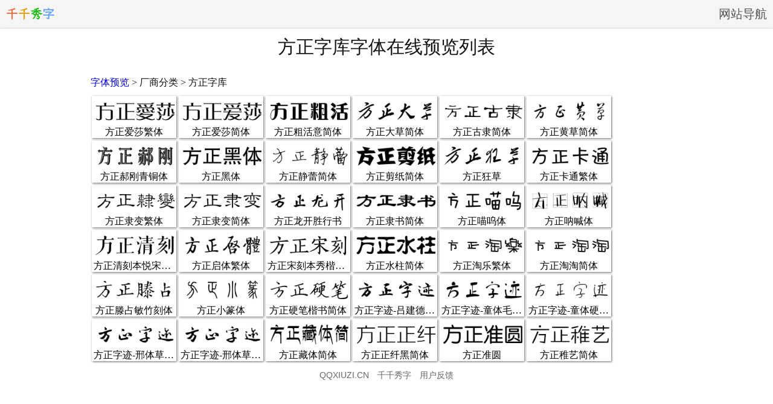

--- FILE ---
content_type: text/html
request_url: https://www.qqxiuzi.cn/ziti/cs/fangzhengziku.htm
body_size: 219848
content:
<!doctype html>
<html>
<head>
<meta charset="utf-8">
<meta name="viewport" content="width=device-width,initial-scale=1,minimum-scale=1">
<title>方正字库字体在线预览列表_方正字库字体在线生成_千千秀字</title>
<meta name="keywords" content="方正字库,字体">
<meta name="description" content="方正字库字体在线预览列表，通过生成图片的方式在线查看方正字库字体显示效果。点击字体名称进入字体预览页面。">
<link href="/css/style.css" rel="stylesheet" type="text/css">
<style>
.node{width:140px;height:70px;margin:2px 2px;box-shadow:1px 1px 3px #666;float:left;overflow:hidden;text-align:center;}
.node:hover{box-shadow:1px 1px 5px 1px #06f;}
.node a{display:block;color:#000;padding:0 3px;}
.node .img{height:50px;overflow:hidden;}
.node .img img{height:100%;margin-left:-10px;}
.node .text{width:100%;white-space:nowrap;overflow:hidden;line-height:20px;text-overflow:ellipsis;}
</style>
<script src="/js/head.js"></script>
</head>
<body>
<div class="top"><div class="home"><a href="https://www.qqxiuzi.cn"><b><font color="#F8673D">千</font><font color="#E79C01">千</font><font color="#0EBB00">秀</font><font color="#669FFF">字</font></b></a></div><div class="nav"><a href="https://www.qqxiuzi.cn/daohang.htm">网站导航</a></div><div style="clear:both;"></div></div>
<div class="main">
  <div class="title"><h1>方正字库字体在线预览列表</h1></div>
  <div class="ad">
<script async src="//pagead2.googlesyndication.com/pagead/js/adsbygoogle.js"></script>
<ins class="adsbygoogle"
     style="display:block"
     data-ad-client="ca-pub-2440711871479504"
     data-ad-slot="8604148262"
     data-ad-format="auto"></ins>
<script>
(adsbygoogle = window.adsbygoogle || []).push({});
</script>
  </div>
  <div style="margin:0.5em 0;"><a href="/ziti/" style="color:blue;">字体预览</a> > 厂商分类 > 方正字库</div>
		<div class="node"><a href="/ziti/fzasft/"><div class="img"><img src="[data-uri]" alt="方正爱莎繁体"></div><div class="text">方正爱莎繁体</div></a></div><div class="node"><a href="/ziti/fzasjt/"><div class="img"><img src="[data-uri]" alt="方正爱莎简体"></div><div class="text">方正爱莎简体</div></a></div><div class="node"><a href="/ziti/fzchyjt/"><div class="img"><img src="[data-uri]" alt="方正粗活意简体"></div><div class="text">方正粗活意简体</div></a></div><div class="node"><a href="/ziti/fzdcjt/"><div class="img"><img src="[data-uri]" alt="方正大草简体"></div><div class="text">方正大草简体</div></a></div><div class="node"><a href="/ziti/fzgljt/"><div class="img"><img src="[data-uri]" alt="方正古隶简体"></div><div class="text">方正古隶简体</div></a></div><div class="node"><a href="/ziti/fzhcjt/"><div class="img"><img src="[data-uri]" alt="方正黄草简体"></div><div class="text">方正黄草简体</div></a></div><div class="node"><a href="/ziti/fzhgqtt/"><div class="img"><img src="[data-uri]" alt="方正郝刚青铜体"></div><div class="text">方正郝刚青铜体</div></a></div><div class="node"><a href="/ziti/fzht/"><div class="img"><img src="[data-uri]" alt="方正黑体"></div><div class="text">方正黑体</div></a></div><div class="node"><a href="/ziti/fzjljt/"><div class="img"><img src="[data-uri]" alt="方正静蕾简体"></div><div class="text">方正静蕾简体</div></a></div><div class="node"><a href="/ziti/fzjzjt/"><div class="img"><img src="[data-uri]" alt="方正剪纸简体"></div><div class="text">方正剪纸简体</div></a></div><div class="node"><a href="/ziti/fzkc/"><div class="img"><img src="[data-uri]" alt="方正狂草"></div><div class="text">方正狂草</div></a></div><div class="node"><a href="/ziti/fzktft/"><div class="img"><img src="[data-uri]" alt="方正卡通繁体"></div><div class="text">方正卡通繁体</div></a></div><div class="node"><a href="/ziti/fzlbft/"><div class="img"><img src="[data-uri]" alt="方正隶变繁体"></div><div class="text">方正隶变繁体</div></a></div><div class="node"><a href="/ziti/fzlbjt/"><div class="img"><img src="[data-uri]" alt="方正隶变简体"></div><div class="text">方正隶变简体</div></a></div><div class="node"><a href="/ziti/fzlksxs/"><div class="img"><img src="[data-uri]" alt="方正龙开胜行书"></div><div class="text">方正龙开胜行书</div></a></div><div class="node"><a href="/ziti/fzlsjt/"><div class="img"><img src="[data-uri]" alt="方正隶书简体"></div><div class="text">方正隶书简体</div></a></div><div class="node"><a href="/ziti/fzmwt/"><div class="img"><img src="[data-uri]" alt="方正喵呜体"></div><div class="text">方正喵呜体</div></a></div><div class="node"><a href="/ziti/fznht/"><div class="img"><img src="[data-uri]" alt="方正呐喊体"></div><div class="text">方正呐喊体</div></a></div><div class="node"><a href="/ziti/fzqkbysjt/"><div class="img"><img src="[data-uri]" alt="方正清刻本悦宋简体"></div><div class="text">方正清刻本悦宋简体</div></a></div><div class="node"><a href="/ziti/fzqtft/"><div class="img"><img src="[data-uri]" alt="方正启体繁体"></div><div class="text">方正启体繁体</div></a></div><div class="node"><a href="/ziti/fzskbxkjt/"><div class="img"><img src="[data-uri]" alt="方正宋刻本秀楷简体"></div><div class="text">方正宋刻本秀楷简体</div></a></div><div class="node"><a href="/ziti/fzszjt/"><div class="img"><img src="[data-uri]" alt="方正水柱简体"></div><div class="text">方正水柱简体</div></a></div><div class="node"><a href="/ziti/fztlft/"><div class="img"><img src="[data-uri]" alt="方正淘乐繁体"></div><div class="text">方正淘乐繁体</div></a></div><div class="node"><a href="/ziti/fzttjt/"><div class="img"><img src="[data-uri]" alt="方正淘淘简体"></div><div class="text">方正淘淘简体</div></a></div><div class="node"><a href="/ziti/fztzmzkt/"><div class="img"><img src="[data-uri]" alt="方正滕占敏竹刻体"></div><div class="text">方正滕占敏竹刻体</div></a></div><div class="node"><a href="/ziti/fzxzt/"><div class="img"><img src="[data-uri]" alt="方正小篆体"></div><div class="text">方正小篆体</div></a></div><div class="node"><a href="/ziti/fzybksjt/"><div class="img"><img src="[data-uri]" alt="方正硬笔楷书简体"></div><div class="text">方正硬笔楷书简体</div></a></div><div class="node"><a href="/ziti/fzzj-ljdxkjt/"><div class="img"><img src="[data-uri]" alt="方正字迹-吕建德行楷简体"></div><div class="text">方正字迹-吕建德行楷简体</div></a></div><div class="node"><a href="/ziti/fzzj-ttmbzt/"><div class="img"><img src="[data-uri]" alt="方正字迹-童体毛笔字体"></div><div class="text">方正字迹-童体毛笔字体</div></a></div><div class="node"><a href="/ziti/fzzj-ttybzt/"><div class="img"><img src="[data-uri]" alt="方正字迹-童体硬笔字体"></div><div class="text">方正字迹-童体硬笔字体</div></a></div><div class="node"><a href="/ziti/fzzj-xtcsft/"><div class="img"><img src="[data-uri]" alt="方正字迹-邢体草书繁体"></div><div class="text">方正字迹-邢体草书繁体</div></a></div><div class="node"><a href="/ziti/fzzj-xtcsjt/"><div class="img"><img src="[data-uri]" alt="方正字迹-邢体草书简体"></div><div class="text">方正字迹-邢体草书简体</div></a></div><div class="node"><a href="/ziti/fzztjt/"><div class="img"><img src="[data-uri]" alt="方正藏体简体"></div><div class="text">方正藏体简体</div></a></div><div class="node"><a href="/ziti/fzzxhjt/"><div class="img"><img src="[data-uri]" alt="方正正纤黑简体"></div><div class="text">方正正纤黑简体</div></a></div><div class="node"><a href="/ziti/fzzy/"><div class="img"><img src="[data-uri]" alt="方正准圆"></div><div class="text">方正准圆</div></a></div><div class="node"><a href="/ziti/fzzyjt/"><div class="img"><img src="[data-uri]" alt="方正稚艺简体"></div><div class="text">方正稚艺简体</div></a></div>
  <div style="clear:both;"></div>
</div> 
<div class="foot">QQXIUZI.CN　<a href="https://www.qqxiuzi.cn">千千秀字</a></div>
</body>
</html>


--- FILE ---
content_type: text/html; charset=utf-8
request_url: https://www.google.com/recaptcha/api2/aframe
body_size: 267
content:
<!DOCTYPE HTML><html><head><meta http-equiv="content-type" content="text/html; charset=UTF-8"></head><body><script nonce="jvHTLyLlMu4iR4bjxeFRag">/** Anti-fraud and anti-abuse applications only. See google.com/recaptcha */ try{var clients={'sodar':'https://pagead2.googlesyndication.com/pagead/sodar?'};window.addEventListener("message",function(a){try{if(a.source===window.parent){var b=JSON.parse(a.data);var c=clients[b['id']];if(c){var d=document.createElement('img');d.src=c+b['params']+'&rc='+(localStorage.getItem("rc::a")?sessionStorage.getItem("rc::b"):"");window.document.body.appendChild(d);sessionStorage.setItem("rc::e",parseInt(sessionStorage.getItem("rc::e")||0)+1);localStorage.setItem("rc::h",'1769372918995');}}}catch(b){}});window.parent.postMessage("_grecaptcha_ready", "*");}catch(b){}</script></body></html>

--- FILE ---
content_type: text/css
request_url: https://www.qqxiuzi.cn/css/style.css
body_size: 1156
content:
body {
	font-size: 16px;
	color: #111;
	padding: 0;
	margin: 0;
	background: #fff;
	min-width: 320px;
}
@media screen and (max-width:1152px) {
	body{font-size: 18px;}
}
a {
	color: #111;
	text-decoration: none
}
a:hover {
	color: #f60;
}
textarea, input, select {
	resize: none;
	outline: none;
	font-size: 1em;
}
select {
	height: 1.6em;
}
@font-face {
	font-family: home;
	src: url('/webfont/qqxiuzi.woff');
}
.top {
	width: 100%;
	height: 46px;
	background: #f5f5f5;
	font-size: 20px;
	line-height: 46px;
	font-family: '\5FAE\8F6F\96C5\9ED1', '\9ED1\4F53';
	box-shadow: 0 0 3px #aaa;
}
.top .home {
	float: left;
	margin-left: 10px;
}
.top .home a {
	display: block;
	font-family: home;
}
.top .nav {
	float: right;
	margin-right: 10px;
}
.top .nav a {
	color: #555;
	display: block;
}
.main {
	max-width: 980px;
	margin: 0 auto;
	padding: 0 10px;
	line-height: 1.5em;
	word-wrap: break-word;
}
.main .title {
	text-align: center;
}
.main .title h1 {
	display: inline-block;
	font-weight: 500;
	font-size: 30px;
	text-align: left;
	line-height: 1.1em;
	margin: 15px 0;
	font-family: '\5FAE\8F6F\96C5\9ED1', '\9ED1\4F53';
}
.main .ad {
	max-width: 980px;
	margin: 0 auto 1em;
	overflow: hidden;
}
.main .ad2 {
	margin: 1.5em auto 1em;
	overflow: hidden;
}
.foot {
	text-align: center;
	padding: 1em 10px;
	font: 0.86em/1.2em Arial,Helvetica;
}
.foot, .foot a {
	color: #666;
}
.TextCount {
	height: 1.6em;
	background: #eee;
	padding: 0 5px;
	color: #777;
	border: 1px solid #ccc;
	border-bottom-width: 0;
	font-size: 0.86em;
	line-height: 1.6em;
}
.TextCount a {
	color: #F00;
	text-decoration: none;
}
.TextCount-counter-wrap {
	float: right;
	margin-right: 5px;
}
.TextCount-counter {
	font-weight: bold;
}
.TextCount-bar-wrap {
	border: 1px solid #ccc;
	height: 1em;
	width: 100px;
	float: right;
	margin: 0.25em 0;
	background: #fcfcfc;
}
.TextCount-bar {
	display: block;
	height: 1em;
	background: #4E7826;
}
.TextCount-warn {
	color: #E38F00;
}
.TextCount-error {
	color: #DA0B0B;
}
.TextCount-bar-warn {
	background-color: #FFFE00;
}
.TextCount-bar-error {
	background-color: #FF2911;
}
.load-container {
	background: rgba(0, 0, 0, 0.6);
	border-radius: 5px;
	width: 100px;
	height: 100px;
	position: fixed;
	top: 50%;
	left: 50%;
	margin-top: -50px;
	margin-left: -50px;
	overflow: hidden;
	text-align: center;
	font: 1em/1em '\5B8B\4F53';
	z-index: 999;
	display: none;
}
.load-container:after {
	content: '\8BF7\7A0D\5019';
	color: #FFF;
}
.loader {
	border-radius: 50%;
	width: 40px;
	height: 40px;
	margin: 13px 27px;
	border: 3px solid rgba(255, 255, 255, 0.2);
	border-left-color: #fff;
	animation: load 1s linear infinite;
	-webkit-animation: load 1s linear infinite;
}
@keyframes load {
	from {
		-webkit-transform: rotate(0deg);
		transform: rotate(0deg);
	}
	to {
		-webkit-transform: rotate(360deg);
		transform: rotate(360deg);
	}
}
@-webkit-keyframes load {
	from {
		-webkit-transform: rotate(0deg);
		transform: rotate(0deg);
	}
	to {
		-webkit-transform: rotate(360deg);
		transform: rotate(360deg);
	}
}
ins.adsbygoogle[data-ad-status="unfilled"] {
    display: none !important;
}
@media(max-height: 499px) {
	.ad ins.adsbygoogle {
		height: 90px;
	}
}
@media(max-height: 799px) {
	.ad ins.adsbygoogle {
		height: 150px;
	}
}